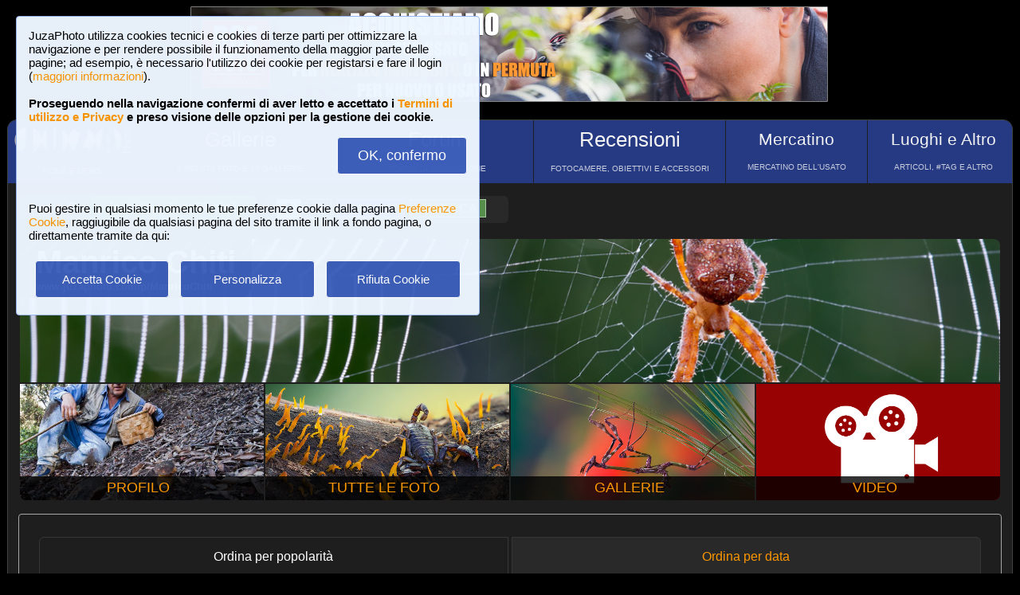

--- FILE ---
content_type: text/html; charset=UTF-8
request_url: https://www.juzaphoto.com/me.php?l=it&p=2075
body_size: 8484
content:
<!DOCTYPE html><html lang="it"><head><meta http-equiv="Content-Type" content="text/html; charset=UTF-8"> 
<meta name='description' content='Qui puoi vedere tutte le foto pubblicate da Manrico Chiti, ordinate in base al numero dei &#39;mi piace&#39; che ogni foto ha ricevuto...' ><title>Manrico Chiti, tutte le foto | JuzaPhoto</title>
<script type="text/javascript" src="https://dynamic.rcefoto.com/jsapi/rcefoto-v1.js" async></script><meta property="og:image" content="https://img2.juzaphoto.com/001/shared_files/uploads/38925.jpg" /><script>
function createAutocomplete(inputId, listId, dataArray) {
    const input = document.getElementById(inputId);
    const list = document.getElementById(listId);

    function syncWidth() {
        list.style.width = input.offsetWidth + "px";
    }

    syncWidth();
    window.addEventListener("resize", syncWidth);

    input.addEventListener("input", function () {
        const value = this.value.toLowerCase().trim();
        list.innerHTML = "";

        if (!value) {
            list.style.display = "none";
            return;
        }

        const matches = dataArray.filter(item =>
            item.toLowerCase().includes(value)
        );

        if (matches.length === 0) {
            list.style.display = "none";
            return;
        }

        matches.forEach(itemText => {
            const item = document.createElement("div");
            item.textContent = itemText;

            item.style.padding = "8px";
            item.style.cursor = "pointer";
            item.style.color = "#000"; 

            item.addEventListener("mouseover", () => {
                item.style.background = "#f0f0f0";
            });

            item.addEventListener("mouseout", () => {
                item.style.background = "#fff";
            });

            item.addEventListener("click", () => {
                input.value = itemText;
                list.innerHTML = "";
                list.style.display = "none";
            });

            list.appendChild(item);
        });

        list.style.display = "block";
    });

    document.addEventListener("click", function (e) {
        if (!e.target.closest("#" + inputId)) {
            list.innerHTML = "";
            list.style.display = "none";
        }
    });
}
</script>

<script>
	function change_image_new1() {
	foto01.style.display='block';
	foto02.style.display='none';
	foto03.style.display='none';
		
	icona01.style.opacity='0.4';
	icona02.style.opacity='1.0';
	icona03.style.opacity='1.0';
}

function change_image_new2() {
	foto01.style.display='none';
	foto02.style.display='block';
	foto03.style.display='none';
				
	icona02.style.opacity='0.4';
	icona01.style.opacity='1.0';
	icona03.style.opacity='1.0';
}

function change_image_new3() {
	foto01.style.display='none';
	foto02.style.display='none';
	foto03.style.display='block';
				
	icona03.style.opacity='0.4';
	icona01.style.opacity='1.0';
	icona02.style.opacity='1.0';
}
</script>


<script>
function ajax_brandlist(listboxname,boxname,brandname,lenscam,xlingua,numero_select) {
	if (window.XMLHttpRequest)  { // code for IE7+, Firefox, Chrome, Opera, Safari
		xmlhttp=new XMLHttpRequest();
	}
	else  { // code for IE6, IE5
		xmlhttp=new ActiveXObject("Microsoft.XMLHTTP");
	}
	xmlhttp.onreadystatechange=function()  {
		if (xmlhttp.readyState==4 && xmlhttp.status==200)   {
			eval("document.getElementById('"+listboxname+"').innerHTML=xmlhttp.responseText;");
		}
	}
	xmlhttp.open("GET","pages/brandlist.php?listboxname="+listboxname+"&boxname="+boxname+"&brand="+brandname+"&lenscam="+lenscam+"&l="+xlingua+"&numero_select="+numero_select);
	xmlhttp.send();
}

function ajax_brandlist_prezzi(listboxname,boxname,brandname,lenscam,xlingua) {
	if (window.XMLHttpRequest)  { // code for IE7+, Firefox, Chrome, Opera, Safari
		xmlhttp=new XMLHttpRequest();
	}
	else  { // code for IE6, IE5
		xmlhttp=new ActiveXObject("Microsoft.XMLHTTP");
	}
	xmlhttp.onreadystatechange=function()  {
		if (xmlhttp.readyState==4 && xmlhttp.status==200)   {
			eval("document.getElementById('"+listboxname+"').innerHTML=xmlhttp.responseText;");
		}
	}
	xmlhttp.open("GET","pages/brandlist_prezzi.php?listboxname="+listboxname+"&boxname="+boxname+"&brand="+brandname+"&lenscam="+lenscam+"&l="+xlingua);
	xmlhttp.send();
}
</script>

<script language="javascript" type="text/javascript">

function toggle_arrows_opacity() {
	var e = document.getElementById('photo_arrow_l');
	if(e.style.opacity == '0')	e.style.opacity = '1.0';
	else	e.style.opacity = '0';
	
	var g = document.getElementById('photo_arrow_r');
	if(g.style.opacity == '0')	g.style.opacity = '1.0';
	else	g.style.opacity = '0';
	
	var h = document.getElementById('photo_arrow_down');
	if(h.style.opacity == '0')	h.style.opacity = '1.0';
	else	h.style.opacity = '0';
	
	var up = document.getElementById('photo_arrow_up');
	if(up.style.opacity == '0')	up.style.opacity = '1.0';
	else	up.style.opacity = '0';
}

	function add_bbcode2(codice_bb1, codice_bb2, nmodulo, narea) {
		if (document.selection) {
			eval("document." + nmodulo + "." + narea + ".focus()")
			selectedText = document.selection.createRange();
			selectedText.text = codice_bb1 + selectedText.text + codice_bb2;		
		}
		else { 
			var selectedText;
			var newText;
			var scrollTop = eval("document." + nmodulo + "." + narea + ".scrollTop");
			var scrollLeft = eval("document." + nmodulo + "." + narea + ".scrollLeft");
			var startPos = eval("document." + nmodulo + "." + narea + ".selectionStart");
			var endPos = eval("document." + nmodulo + "." + narea + ".selectionEnd");
			selectedText = eval("document." + nmodulo + "." + narea + ".value.substring(startPos, endPos)");
			newText = codice_bb1 += selectedText += codice_bb2;
			var beforeText = eval("document." + nmodulo + "." + narea + ".value.substring(0, startPos)");
			var afterText = eval("document." + nmodulo + "." + narea + ".value.substring(endPos)");
			eval("document." + nmodulo + "." + narea + ".value = beforeText += newText +=afterText");
			eval("document." + nmodulo + "." + narea + ".scrollTop= scrollTop");
			eval("document." + nmodulo + "." + narea + ".scrollLeft= scrollLeft");
		}
}

function showUser2(user,topic,nosi,lingualike) {
	if (window.XMLHttpRequest)  { // code for IE7+, Firefox, Chrome, Opera, Safari
		xmlhttp=new XMLHttpRequest();
	}
	else  { // code for IE6, IE5
		xmlhttp=new ActiveXObject("Microsoft.XMLHTTP");
	}
	xmlhttp.onreadystatechange=function()  {
		if (xmlhttp.readyState==4 && xmlhttp.status==200)   {
			eval("document.getElementById(" + topic + ").innerHTML=xmlhttp.responseText;");
		}
	}
	xmlhttp.open("GET","pages/like2.php?user="+user+"&t="+topic+"&nosi="+nosi+"&l="+lingualike);
	xmlhttp.send();
}

function juzaajax(topic2,nosi2,linguasegn) {
	if (window.XMLHttpRequest)  { // code for IE7+, Firefox, Chrome, Opera, Safari
		xmlhttp=new XMLHttpRequest();
	}
	else  { // code for IE6, IE5
		xmlhttp=new ActiveXObject("Microsoft.XMLHTTP");
	}
	xmlhttp.onreadystatechange=function()  {
		if (xmlhttp.readyState==4 && xmlhttp.status==200)   {
			eval("document.getElementById('segn" + topic2 + "').innerHTML=xmlhttp.responseText;");
		}
	}
	xmlhttp.open("GET","zembd_segnalibri.php?t="+topic2+"&nosi="+nosi2+"&l="+linguasegn);
	xmlhttp.send();
}

function ajax_segnalibrinomail(topic2,nosi2,linguasegn) {
	if (window.XMLHttpRequest)  { // code for IE7+, Firefox, Chrome, Opera, Safari
		xmlhttp=new XMLHttpRequest();
	}
	else  { // code for IE6, IE5
		xmlhttp=new ActiveXObject("Microsoft.XMLHTTP");
	}
	xmlhttp.onreadystatechange=function()  {
		if (xmlhttp.readyState==4 && xmlhttp.status==200)   {
			eval("document.getElementById('segn_nomail" + topic2 + "').innerHTML=xmlhttp.responseText;");
		}
	}
	xmlhttp.open("GET","zembd_segnalibri_nomail.php?t="+topic2+"&nosi="+nosi2+"&l="+linguasegn);
	xmlhttp.send();
}

function ajax_bannerclicks(bannerid) {
	if (window.XMLHttpRequest)  { // code for IE7+, Firefox, Chrome, Opera, Safari
		xmlhttp=new XMLHttpRequest();
	}
	else  { // code for IE6, IE5
		xmlhttp=new ActiveXObject("Microsoft.XMLHTTP");
	}
	xmlhttp.open("GET","zembd_counter.php?idbanner="+bannerid);
	xmlhttp.send();
}
</script><link href="/juza37.css" rel=stylesheet type="text/css"> 
<script type="text/javascript">
function Set_Cookie( name, value, expires, path, domain, secure )
{
// set time, it's in milliseconds
var today = new Date();
today.setTime( today.getTime() );

if ( expires )
{
expires = expires * 1000 * 60 * 60 * 24;
}
var expires_date = new Date( today.getTime() + (expires) );

document.cookie = name + "=" +escape( value ) +
( ( expires ) ? ";expires=" + expires_date.toGMTString() : "" ) +
( ( path ) ? ";path=" + path : "" ) +
( ( domain ) ? ";domain=" + domain : "" ) +
( ( secure ) ? ";secure" : "" );
}
</script>	<script type="text/javascript">
	function toggle_visibility(id) {
		var e = document.getElementById(id);
		if(e.style.display == 'none')	e.style.display = 'block';
		else	e.style.display = 'none';
	}
	</script>
	
	<script type="text/javascript">
	function toggle_visibility_inline(id) {
		var e = document.getElementById(id);
		if(e.style.display == 'none')	e.style.display = 'inline-block';
		else	e.style.display = 'none';
	}
	
	function toggle_visibility_inline2(id) {
		var e = document.getElementById(id);
		e.style.display = 'inline-block';
	}
	</script>
	
	<script type="text/javascript">
	function toggle_visibility2(id) {
		var e = document.getElementById(id);
		e.style.display = 'block';
	}
	function toggle_visibility3(id) {
		var e = document.getElementById(id);
		e.style.display = 'none';
	}
	</script>
	</head><body>	<div id="fb-root"></div>
	<script>(function(d, s, id) {
	  var js, fjs = d.getElementsByTagName(s)[0];
	  if (d.getElementById(id)) return;
	  js = d.createElement(s); js.id = id;
	  js.src = "//connect.facebook.net/en_US/sdk.js#xfbml=1&version=v2.5";
	  fjs.parentNode.insertBefore(js, fjs);
	}(document, 'script', 'facebook-jssdk'));</script>
	



	<script type="text/javascript">
	(function(d){
	  var f = d.getElementsByTagName('SCRIPT')[0], p = d.createElement('SCRIPT');
	  p.type = 'text/javascript';
	  p.async = true;
	  p.src = '//assets.pinterest.com/js/pinit.js';
	  f.parentNode.insertBefore(p, f);
	}(document));
	</script> <!--googleoff: index--><div style="margin-left: auto; margin-right: auto; width: 802px; margin-top:4px"><a onclick="ajax_bannerclicks('728');" href="https://www.rcefoto.com/vendi-o-scambia-il-tuo-usato-fotografico/" rel="nofollow" target="_blank"><img style="width:800px; height:120px"  src="https://img2.juzaphoto.com/001/shared_files/rce_banner/zbnr_1768509884.jpg" alt="RCE Foto"></a></div><br> <!--googleon: index--><div class="s_main_div_flex" style="min-width: 1100px;"><nav><table style="opacity:0.95; font-size:17px; width:101%; text-align:center; border-spacing:1px; margin:0px; position: absolute; top:-2px; left:-3px;"><tr><td class="s_mainmenu2018" style="border-top-left-radius:3px; position:relative; width:13%; overflow:hidden; padding:0px; padding-top:8px; color:#FFFFFF; line-height: normal; font-size:12px"><a style="z-index:999; width:120%; height:120%; position: absolute; top:-4px; left:-4px" href="/home.php?l=it"></a><img src="/shared_files/layout/logojuza_2.png" style="width:94%; margin-left:-7px"  alt="JuzaPhoto"><div style="opacity:1; font-size:10px; line-height: 140%; padding:8px; margin-top:3px">HOME E NEWS</div></td><td class="s_mainmenu2018" style="position:relative; width:20%; overflow:hidden; padding:0px; padding-top:8px; color:#FFFFFF; line-height: normal; font-size:12px"><a style="z-index:999; width:120%; height:120%; position: absolute; top:-4px; left:-4px" href="/gallerie.php?l=it"></a><span style="font-size:26px">Gallerie</span><br><div style="opacity:0.8; font-size:10px; line-height: 140%; padding:8px; margin-top:6px">2,954,370 FOTO E 16 GALLERIE</div></td><td class="s_mainmenu2018" style="position:relative; width:19%; overflow:hidden; padding:0px; padding-top:8px; color:#FFFFFF; line-height: normal; font-size:12px"><a style="z-index:999; width:120%; height:120%; position: absolute; top:-4px; left:-4px" href="/forum.php?l=it"></a><span style="font-size:26px">Forum</span><br><div style="opacity:0.8; font-size:10px; line-height: 140%; padding:8px; margin-top:6px">FORUM DI DISCUSSIONE</div></td><td class="s_mainmenu2018" style="position:relative; width:19%; overflow:hidden; padding:0px; padding-top:8px; color:#FFFFFF; line-height: normal; font-size:12px"><a style="z-index:999; width:120%; height:120%; position: absolute; top:-4px; left:-4px" href="/recensione.php?l=it"></a><span style="font-size:26px">Recensioni</span><br><div style="opacity:0.8; font-size:10px; line-height: 140%; padding:8px; margin-top:6px">FOTOCAMERE, OBIETTIVI E ACCESSORI</div></td><td class="s_mainmenu2018" style="position:relative; width:14%; overflow:hidden; padding:0px; padding-top:8px; color:#FFFFFF; line-height: normal; font-size:12px"><a style="z-index:999; width:120%; height:120%; position: absolute; top:-4px; left:-4px" href="/mercatino.php?l=it"></a><span style="font-size:21px">Mercatino</span><br><div style="opacity:0.8; font-size:10px; line-height: 140%; padding:8px; margin-top:8px">MERCATINO DELL&#39;USATO</div></td><td class="s_mainmenu2018" style="border-top-right-radius:3px; position:relative; width:15%; overflow:hidden; padding:0px; padding-top:8px; color:#FFFFFF; line-height: normal; font-size:12px"><a style="z-index:999; width:120%; height:120%; position: absolute; top:-4px; left:-4px" href="/plaza.php?l=it"></a><span style="font-size:21px">Luoghi e Altro</span><br><div style="opacity:0.8; font-size:10px; line-height: 140%; padding:8px; margin-top:8px">ARTICOLI, #TAG E ALTRO</div></td></tr></table></nav><br><br><br><br><br><table style="width:100%; font-size:16px"><tr><td><table style="float:left; margin-left:10px; border-spacing:1px;"><tr><td style="padding:6px; min-height:22px; padding-left:15px; padding-right:15px; border-top-left-radius:6px; border-bottom-left-radius:6px;" class="s_tablerow"><a href="#" onclick="toggle_visibility('loginbox'); return false">Login <img style="width:14px; margin-bottom:2px" src="/shared_files/layout/logout2b.gif" alt="Logout"></a></td><td style="padding:6px; min-height:22px; padding-left:25px; padding-right:25px; border-top-right-radius:6px; border-bottom-right-radius:6px; background-color:green"><a href="/join.php?l=it"><b><span style="color:white">Iscriviti a JuzaPhoto!</span></b></a></td></tr></table><div id="barra_juza" style=" position:relative; height:34px; background-color:#292929; border-radius:6px; float:left; margin-left:12px; padding-right:10px; margin-top:2px;"><div style="float:left; margin:5px; opacity:0.9">&nbsp; <a href="javascript:location.reload(true)" onclick="Set_Cookie( 'juzaphoto', 'white', '180', '/', '', '' )"><span style="margin-right:3px; height: 24px; background-color:#FFFFFF; border-style:solid; border-width:1px; border-color: #CBCBCB; font-size:18px; color: #000000; padding-top:0px; padding-bottom:2px; padding-left:8px; padding-right:8px"><b>A</b></span></a> <a href="javascript:location.reload(true)" onclick="Set_Cookie( 'juzaphoto', 'black', '180', '/', '', '' )"><span style="margin-right:3px; height: 24px; background-color:#000000; border-style:solid; border-width:1px; border-color: #CBCBCB; font-size:18px; color: #FFFFFF; padding-top:0px; padding-bottom:2px; padding-left:8px; padding-right:8px"><b>A</b></span></a> <a href="article.php?l=it&amp;article=faq"><span style="margin-right:3px; height: 24px; background-color:#3754AA; border-style:solid; border-width:1px; border-color: #8BA2E6; font-size:16px; color: #FFFFFF; padding:2px; padding-left:10px; padding-right:10px"><b>?</b> AIUTO</span></a> <a href="search.php?l=it"><span style="margin-right:3px; width: 116px; height: 24px; background-color:#5B9B4F; border-style:solid; border-width:1px; border-color: #B8DEB1; font-size:16px; color: #FFFFFF; padding:2px; padding-left:10px; padding-right:10px">RICERCA</span></a></div><div id="facebook" style="float:left; margin:5px; margin-top:7px; max-width:97px; overflow: hidden"><div class="fb-share-button" data-layout="button_count"></div></div>
</div></td></tr></table><div class="s_bluebox" style="z-index:99999; position:fixed; top:20px; left:20px; width:550px; border-radius:4px; opacity: 0.98; font-size:15px; padding:15px; ">JuzaPhoto utilizza cookies tecnici e cookies di terze parti per ottimizzare la navigazione e per rendere possibile il funzionamento della maggior parte delle pagine; ad esempio, &egrave; necessario l'utilizzo dei cookie per registarsi e fare il login (<a href="article.php?l=it&article=terms_service_privacy#cookie">maggiori informazioni</a>). <br><br><b>Proseguendo nella navigazione confermi di aver letto e accettato i <a href="article.php?l=it&article=terms_service_privacy">Termini di utilizzo e Privacy</a> e preso visione delle opzioni per la gestione dei cookie.</b><br><br><div style="text-align:right"><a href="javascript:location.reload(true)" onclick="Set_Cookie( 'juzaphoto_accept_cookie_privacy', 'ok', '360', '/', '', '' )"><span class="s_btn_blue" style="padding:12px; padding-left:25px; padding-right:25px; font-size:18px; font-weight: normal; border-radius:4px; ">OK, confermo</span></a></div><br><br>Puoi gestire in qualsiasi momento le tue preferenze cookie dalla pagina <a href="myprofile.php?l=it&pg=cookie">Preferenze Cookie</a>, raggiugibile da qualsiasi pagina del sito tramite il link a fondo pagina, o direttamente tramite da qui:<br><br><table style="width:100%; text-align:center"><tr><td style="width:33%; padding:4px;"><a href="javascript:location.reload(true)" onclick="Set_Cookie( 'juzaphoto_accept_cookie_privacy', 'ok', '360', '/', '', '' )"><span class="s_btn_blue" style="width:80%; padding:14px; font-size:15px; font-weight: normal; border-radius:4px; ">Accetta Cookie</span></a></td><td style="width:33%; padding:4px;"><a href="myprofile.php?l=it&pg=cookie" onclick="Set_Cookie( 'juzaphoto_accept_cookie_privacy', 'ok', '360', '/', '', '' )"><span class="s_btn_blue" style="width:80%; padding:14px; font-size:15px; font-weight: normal; border-radius:4px; ">Personalizza</span></a></td><td style="width:33%; padding:4px;"><a href="javascript:location.reload(true)" onclick="Set_Cookie( 'juzaphoto_accept_cookie_privacy', 'ok', '360', '/', '', '' ); Set_Cookie( 'juzaphoto_refuse_all_cookies', 'ok', '360', '/', '', '' )" ><span class="s_btn_blue" style="width:80%; padding:14px; font-size:15px; font-weight: normal; border-radius:4px; ">Rifiuta Cookie</span></a></td></tr></table></div><div style="width:98%; margin-left: auto; margin-right: auto; font-size:13px;"><div id="loginbox" class="s_newsbox" style="width:580px; min-height:120px; display:none;"><form name="modulologin" action="join.php?l=it&amp;o=logged" method="post"> Nome Utente <b>o</b> e-mail : <input type="text" name="form_username" size="60" maxlength="100" ><br><br>Password : <input type="password" name="form_psw" size="71" maxlength="100" ><br><br><input type="submit" value="Login" ></form><br>Hai dimenticato password o nome utente? <a href="join.php?l=it&amp;o=nuovapsw">Clicca qui per recuperare i dati!</a></div><br><table style="width:100%;"><tr><td style="padding:0px;" ><div onMouseOver="toggle_visibility2('btn_cover');" onMouseOut="toggle_visibility3('btn_cover');"><div style="height: 180px; width: 100%; border-top-left-radius:8px; border-top-right-radius:8px; background-image:url('https://img2.juzaphoto.com/001/shared_files/uploads/38925.jpg'); background-position:center center; background-size:100%; position:relative;"><div style="background-color:#292929; background-color:rgba(0,0,0,0.8); padding:7px; padding-left:20px; padding-right:20px; border-top-left-radius:7px; border-bottom-right-radius:15px; position:absolute; top:0; "><b><span style="font-size:40px;">Manrico Chiti</span><br>www.juzaphoto.com/p/ManricoChiti</b><br></div><div id="btn_cover" style="position:absolute; top:15px; right:15px; display:none"><a href="mp.php?l=it&amp;o=scrivi&amp;d=2075"><span class="s_btn_blue">Invia Messaggio Privato</span></a> &nbsp; <a href="me.php?p=&amp;l=it&amp;add=2075"><span class="s_btn_green">Aggiungi Amico</span></a></div><img style="width:100%; height:80%" src="../shared_files/layout/spacer.gif" alt=""></div></div></td></tr></table><table style="margin-top:-2px; width:100%; height:150px; font-size:18px"><tr><td style="overflow:hidden; width:25%; position:relative; text-align:center; border-bottom-left-radius:8px; background-image:url('https://img2.juzaphoto.com/001/shared_files/uploads_personalphoto/fotop_2075_1234.jpg'); background-position:center center; background-size:cover;"><div style="background-color:#292929; background-color:rgba(0,0,0,0.8); padding:4px; position:absolute; bottom:0; right:0; margin-left:auto; height:22px; width:100%;"><a href="me.php?p=2075&amp;pg=profile&amp;l=it">PROFILO</a></div><a href="me.php?p=2075&amp;pg=profile&amp;l=it" style="width:110%; height:400px; position:absolute; top:-15px; left:-15px"></a></td><td style="overflow:hidden; width:25%; position:relative; text-align:center;  background-image:url('https://img2.juzaphoto.com/002/shared_files/uploads/2074206_m.jpg'); background-position:center center; background-size:cover;"><div style="background-color:#292929; background-color:rgba(0,0,0,0.8); padding:4px; position:absolute; bottom:0; right:0; margin-left:auto; height:22px; width:100%;"><a href="me.php?p=2075&amp;pg=allphotos&amp;srt=data&amp;l=it">TUTTE LE FOTO</a></div><a href="me.php?p=2075&amp;pg=allphotos&amp;srt=data&amp;l=it" style="width:110%; height:400px; position:absolute; top:-15px; left:-15px"></a></td><td style="overflow:hidden; width:25%; position:relative; text-align:center; background-image:url('https://img2.juzaphoto.com/002/shared_files/uploads/1902257_m.jpg'); background-position:center center; background-size:cover;"><div style="background-color:#292929; background-color:rgba(0,0,0,0.8); padding:4px; position:absolute; bottom:0; right:0; margin-left:auto; height:22px; width:100%;"><a href="me.php?p=2075&amp;pg=galleries&amp;l=it">GALLERIE</a></div><a href="me.php?p=2075&amp;pg=galleries&amp;l=it"  style="width:110%; height:400px; position:absolute; top:-15px; left:-15px"></a></td><td style="overflow:hidden; width:25%; position:relative; text-align:center; border-bottom-right-radius:8px; background-image:url('shared_files/layout/standard_video_tab_icon.jpg'); background-position:center center; background-size:cover;"><div style="background-color:#292929; background-color:rgba(0,0,0,0.8); padding:4px; position:absolute; bottom:0; right:0; margin-left:auto; height:22px; width:100%;"><a href="me.php?p=2075&amp;pg=video&amp;l=it">VIDEO</a></div><a href="me.php?p=2075&amp;pg=video&amp;l=it"  style="width:110%; height:400px; position:absolute; top:-15px; left:-15px"></a></td></tr></table><div style="width:100%;"><br><div class="s_contentdiv" style="padding:10px"><br><table style="width:98%; margin:auto"><tr><td style="width:50%; padding:1px"><span class="s_2ndmenu_desk" style="background-color:transparent; border-top-left-radius:6px; border-bottom-left-radius:6px;">Ordina per popolarit&agrave;</span></td><td style="width:50%; padding:1px"><a class="s_2ndmenu_desk" style="border-top-right-radius:6px; border-bottom-right-radius:6px;" href="me.php?p=2075&amp;pg=allphotos&amp;l=it&amp;srt=data" >Ordina per data</a></td></tr></table><br><br><table style="width:100%; padding:0px"><tr><td style="width:100%; padding:0px"><div class="s_photobox"><a href="galleria.php?l=it&amp;t=2074206"><img src="https://img2.juzaphoto.com/002/shared_files/uploads/2074206_m.jpg" style="max-width:105%; max-height:105%;" alt="Foto"></a><div class="s_photobox_dida"><div style="font-size:15px;padding-bottom:5px">Scorpioncino maremmano</div> <span style="font-size: 12px" class="style_firma">di <a href="me.php?l=it&amp;p=2075">Manrico Chiti</a><br><b>42</b> commenti, 6618 visite &nbsp;<img alt="[editors pick]" style="height:15px; border-style:solid; border-width:1px; border-color: #7CABDA; border-radius: 5px;" src="shared_files/layout/ep_badge.jpg"><br></span></div></div><div class="s_photobox"><a href="galleria.php?l=it&amp;t=1902257"><img src="https://img2.juzaphoto.com/002/shared_files/uploads/1902257_m.jpg" style="max-width:105%; max-height:105%;" alt="Foto"></a><div class="s_photobox_dida"><div style="font-size:15px;padding-bottom:5px">Neanide di Empusa pennata</div> <span style="font-size: 12px" class="style_firma">di <a href="me.php?l=it&amp;p=2075">Manrico Chiti</a><br><b>50</b> commenti, 4973 visite<br></span></div></div><div class="s_photobox"><a href="galleria.php?l=it&amp;t=5208466"><img src="https://img8.juzaphoto.com/001/shared_files/uploads/5208466_m.jpg" style="max-width:105%; max-height:105%;" alt="Foto"></a><div class="s_photobox_dida"><div style="font-size:15px;padding-bottom:5px">La sabbia e la pietra</div> <span style="font-size: 12px" class="style_firma">di <a href="me.php?l=it&amp;p=2075">Manrico Chiti</a><br><b>34</b> commenti, 1981 visite &nbsp;<img alt="[editors pick]" style="height:15px; border-style:solid; border-width:1px; border-color: #7CABDA; border-radius: 5px;" src="shared_files/layout/ep_badge.jpg"> &nbsp;<img alt="[retina]" style="height:15px; border-style:solid; border-width:1px; border-color: #BDBDBD; border-radius: 5px;" src="shared_files/layout/retina_badge.jpg"><br></span></div></div><div class="s_photobox"><a href="galleria.php?l=it&amp;t=25235"><img src="https://img2.juzaphoto.com/001/shared_files/uploads/25235_m.jpg" style="max-width:105%; max-height:105%;" alt="Foto"></a><div class="s_photobox_dida"><div style="font-size:15px;padding-bottom:5px">Senza Titolo</div> <span style="font-size: 12px" class="style_firma">di <a href="me.php?l=it&amp;p=2075">Manrico Chiti</a><br><b>46</b> commenti, 11419 visite &nbsp;<img alt="[editors pick]" style="height:15px; border-style:solid; border-width:1px; border-color: #7CABDA; border-radius: 5px;" src="shared_files/layout/ep_badge.jpg"><br></span></div></div><div class="s_photobox"><a href="galleria.php?l=it&amp;t=3280824"><img src="https://img5.juzaphoto.com/001/shared_files/uploads/3280824_m.jpg" style="max-width:105%; max-height:105%;" alt="Foto"></a><div class="s_photobox_dida"><div style="font-size:15px;padding-bottom:5px">Colias crocea</div> <span style="font-size: 12px" class="style_firma">di <a href="me.php?l=it&amp;p=2075">Manrico Chiti</a><br><b>35</b> commenti, 2998 visite &nbsp;<img alt="[editors pick]" style="height:15px; border-style:solid; border-width:1px; border-color: #7CABDA; border-radius: 5px;" src="shared_files/layout/ep_badge.jpg"> &nbsp;<img alt="[retina]" style="height:15px; border-style:solid; border-width:1px; border-color: #BDBDBD; border-radius: 5px;" src="shared_files/layout/retina_badge.jpg"><br></span></div></div><div class="s_photobox"><a href="galleria.php?l=it&amp;t=4241045"><img src="https://img7.juzaphoto.com/001/shared_files/uploads/4241045_m.jpg" style="max-width:105%; max-height:105%;" alt="Foto"></a><div class="s_photobox_dida"><div style="font-size:15px;padding-bottom:5px">Zerynthia cassandra</div> <span style="font-size: 12px" class="style_firma">di <a href="me.php?l=it&amp;p=2075">Manrico Chiti</a><br><b>20</b> commenti, 2279 visite &nbsp;<img alt="[editors pick]" style="height:15px; border-style:solid; border-width:1px; border-color: #7CABDA; border-radius: 5px;" src="shared_files/layout/ep_badge.jpg"> &nbsp;<img alt="[retina]" style="height:15px; border-style:solid; border-width:1px; border-color: #BDBDBD; border-radius: 5px;" src="shared_files/layout/retina_badge.jpg"><br></span></div></div><div class="s_photobox" style="border-color: transparent; background-color: transparent;"><br><br><div style="width:300px; height:250px; margin-left:auto; margin-right:auto" ><a onclick="ajax_bannerclicks('300');" href="https://www.rcefoto.com/vendi-o-scambia-il-tuo-usato-fotografico/" rel="nofollow" target="_blank"><img style="width:300px; height:250px; border-radius: 0px;"   src="https://img2.juzaphoto.com/001/shared_files/rce_banner/zbnr_1768509895.jpg" alt=""></a></div><br><span class="style_firma" style="font-size:11px">Metti la tua pubblicit&agrave; su JuzaPhoto (<a href="article.php?l=it&amp;article=spazio_pubblicitario">info</a>)</span></div><div class="s_photobox"><a href="galleria.php?l=it&amp;t=3676580"><img src="https://img5.juzaphoto.com/001/shared_files/uploads/3676580_m.jpg" style="max-width:105%; max-height:105%;" alt="Foto"></a><div class="s_photobox_dida"><div style="font-size:15px;padding-bottom:5px">Melanargia in controluce</div> <span style="font-size: 12px" class="style_firma">di <a href="me.php?l=it&amp;p=2075">Manrico Chiti</a><br><b>29</b> commenti, 2579 visite &nbsp;<img alt="[editors pick]" style="height:15px; border-style:solid; border-width:1px; border-color: #7CABDA; border-radius: 5px;" src="shared_files/layout/ep_badge.jpg"> &nbsp;<img alt="[retina]" style="height:15px; border-style:solid; border-width:1px; border-color: #BDBDBD; border-radius: 5px;" src="shared_files/layout/retina_badge.jpg"><br></span></div></div><div class="s_photobox"><a href="galleria.php?l=it&amp;t=1372989"><img src="https://img2.juzaphoto.com/001/shared_files/uploads/1372989_m.jpg" style="max-width:105%; max-height:105%;" alt="Foto"></a><div class="s_photobox_dida"><div style="font-size:15px;padding-bottom:5px">Fuoco su Prata</div> <span style="font-size: 12px" class="style_firma">di <a href="me.php?l=it&amp;p=2075">Manrico Chiti</a><br><b>29</b> commenti, 7877 visite<br></span></div></div><div class="s_photobox"><a href="galleria.php?l=it&amp;t=3982797"><img src="https://img6.juzaphoto.com/001/shared_files/uploads/3982797_m.jpg" style="max-width:105%; max-height:105%;" alt="Foto"></a><div class="s_photobox_dida"><div style="font-size:15px;padding-bottom:5px">Brentis daphne</div> <span style="font-size: 12px" class="style_firma">di <a href="me.php?l=it&amp;p=2075">Manrico Chiti</a><br><b>42</b> commenti, 3545 visite &nbsp;<img alt="[editors pick]" style="height:15px; border-style:solid; border-width:1px; border-color: #7CABDA; border-radius: 5px;" src="shared_files/layout/ep_badge.jpg"> &nbsp;<img alt="[retina]" style="height:15px; border-style:solid; border-width:1px; border-color: #BDBDBD; border-radius: 5px;" src="shared_files/layout/retina_badge.jpg"><br></span></div></div><div class="s_photobox"><a href="galleria.php?l=it&amp;t=3267207"><img src="https://img5.juzaphoto.com/001/shared_files/uploads/3267207_m.jpg" style="max-width:105%; max-height:105%;" alt="Foto"></a><div class="s_photobox_dida"><div style="font-size:15px;padding-bottom:5px">Palpares libelluloides</div> <span style="font-size: 12px" class="style_firma">di <a href="me.php?l=it&amp;p=2075">Manrico Chiti</a><br><b>34</b> commenti, 3104 visite &nbsp;<img alt="[editors pick]" style="height:15px; border-style:solid; border-width:1px; border-color: #7CABDA; border-radius: 5px;" src="shared_files/layout/ep_badge.jpg"> &nbsp;<img alt="[retina]" style="height:15px; border-style:solid; border-width:1px; border-color: #BDBDBD; border-radius: 5px;" src="shared_files/layout/retina_badge.jpg"><br></span></div></div><div class="s_photobox"><a href="galleria.php?l=it&amp;t=4038068"><img src="https://img6.juzaphoto.com/001/shared_files/uploads/4038068_m.jpg" style="max-width:105%; max-height:105%;" alt="Foto"></a><div class="s_photobox_dida"><div style="font-size:15px;padding-bottom:5px">Controluce</div> <span style="font-size: 12px" class="style_firma">di <a href="me.php?l=it&amp;p=2075">Manrico Chiti</a><br><b>22</b> commenti, 2473 visite &nbsp;<img alt="[editors pick]" style="height:15px; border-style:solid; border-width:1px; border-color: #7CABDA; border-radius: 5px;" src="shared_files/layout/ep_badge.jpg"> &nbsp;<img alt="[retina]" style="height:15px; border-style:solid; border-width:1px; border-color: #BDBDBD; border-radius: 5px;" src="shared_files/layout/retina_badge.jpg"><br></span></div></div><div class="s_photobox"><a href="galleria.php?l=it&amp;t=2132219"><img src="https://img2.juzaphoto.com/002/shared_files/uploads/2132219_m.jpg" style="max-width:105%; max-height:105%;" alt="Foto"></a><div class="s_photobox_dida"><div style="font-size:15px;padding-bottom:5px">Mycene e trioplan</div> <span style="font-size: 12px" class="style_firma">di <a href="me.php?l=it&amp;p=2075">Manrico Chiti</a><br><b>30</b> commenti, 3368 visite<br></span></div></div><div class="s_photobox"><a href="galleria.php?l=it&amp;t=18300"><img src="https://img2.juzaphoto.com/001/shared_files/uploads/18300_m.jpg" style="max-width:105%; max-height:105%;" alt="Foto"></a><div class="s_photobox_dida"><div style="font-size:15px;padding-bottom:5px">Senza Titolo</div> <span style="font-size: 12px" class="style_firma">di <a href="me.php?l=it&amp;p=2075">Manrico Chiti</a><br><b>21</b> commenti, 3883 visite<br></span></div></div><div class="s_photobox"><a href="galleria.php?l=it&amp;t=18299"><img src="https://img2.juzaphoto.com/001/shared_files/uploads/18299_m.jpg" style="max-width:105%; max-height:105%;" alt="Foto"></a><div class="s_photobox_dida"><div style="font-size:15px;padding-bottom:5px">Senza Titolo</div> <span style="font-size: 12px" class="style_firma">di <a href="me.php?l=it&amp;p=2075">Manrico Chiti</a><br><b>24</b> commenti, 7395 visite<br></span></div></div><div class="s_photobox"><a href="galleria.php?l=it&amp;t=2351092"><img src="https://img2.juzaphoto.com/002/shared_files/uploads/2351092_m.jpg" style="max-width:105%; max-height:105%;" alt="Foto"></a><div class="s_photobox_dida"><div style="font-size:15px;padding-bottom:5px">Lo sai che i papaveri.....</div> <span style="font-size: 12px" class="style_firma">di <a href="me.php?l=it&amp;p=2075">Manrico Chiti</a><br><b>31</b> commenti, 2342 visite<br></span></div></div><div class="s_photobox"><a href="galleria.php?l=it&amp;t=2204064"><img src="https://img2.juzaphoto.com/002/shared_files/uploads/2204064_m.jpg" style="max-width:105%; max-height:105%;" alt="Foto"></a><div class="s_photobox_dida"><div style="font-size:15px;padding-bottom:5px">Volo sul ghiaccio</div> <span style="font-size: 12px" class="style_firma">di <a href="me.php?l=it&amp;p=2075">Manrico Chiti</a><br><b>39</b> commenti, 2788 visite<br></span></div></div><div class="s_photobox"><a href="galleria.php?l=it&amp;t=18291"><img src="https://img2.juzaphoto.com/001/shared_files/uploads/18291_m.jpg" style="max-width:105%; max-height:105%;" alt="Foto"></a><div class="s_photobox_dida"><div style="font-size:15px;padding-bottom:5px">Senza Titolo</div> <span style="font-size: 12px" class="style_firma">di <a href="me.php?l=it&amp;p=2075">Manrico Chiti</a><br><b>24</b> commenti, 4536 visite<br></span></div></div><div class="s_photobox"><a href="galleria.php?l=it&amp;t=747106"><img src="https://img2.juzaphoto.com/001/shared_files/uploads/747106_m.jpg" style="max-width:105%; max-height:105%;" alt="Foto"></a><div class="s_photobox_dida"><div style="font-size:15px;padding-bottom:5px">Paesaggio marziano</div> <span style="font-size: 12px" class="style_firma">di <a href="me.php?l=it&amp;p=2075">Manrico Chiti</a><br><b>26</b> commenti, 4903 visite<br></span></div></div><div class="s_photobox"><a href="galleria.php?l=it&amp;t=3308534"><img src="https://img5.juzaphoto.com/001/shared_files/uploads/3308534_m.jpg" style="max-width:105%; max-height:105%;" alt="Foto"></a><div class="s_photobox_dida"><div style="font-size:15px;padding-bottom:5px">Papilio machaon</div> <span style="font-size: 12px" class="style_firma">di <a href="me.php?l=it&amp;p=2075">Manrico Chiti</a><br><b>31</b> commenti, 1948 visite &nbsp;<img alt="[retina]" style="height:15px; border-style:solid; border-width:1px; border-color: #BDBDBD; border-radius: 5px;" src="shared_files/layout/retina_badge.jpg"><br></span></div></div><div class="s_photobox"><a href="galleria.php?l=it&amp;t=3859538"><img src="https://img6.juzaphoto.com/001/shared_files/uploads/3859538_m.jpg" style="max-width:105%; max-height:105%;" alt="Foto"></a><div class="s_photobox_dida"><div style="font-size:15px;padding-bottom:5px">Macaone</div> <span style="font-size: 12px" class="style_firma">di <a href="me.php?l=it&amp;p=2075">Manrico Chiti</a><br><b>27</b> commenti, 1667 visite &nbsp;<img alt="[retina]" style="height:15px; border-style:solid; border-width:1px; border-color: #BDBDBD; border-radius: 5px;" src="shared_files/layout/retina_badge.jpg"><br></span></div></div><div class="s_photobox"><a href="galleria.php?l=it&amp;t=2239385"><img src="https://img2.juzaphoto.com/002/shared_files/uploads/2239385_m.jpg" style="max-width:105%; max-height:105%;" alt="Foto"></a><div class="s_photobox_dida"><div style="font-size:15px;padding-bottom:5px">Empusa pennata</div> <span style="font-size: 12px" class="style_firma">di <a href="me.php?l=it&amp;p=2075">Manrico Chiti</a><br><b>18</b> commenti, 1873 visite<br></span></div></div><div class="s_photobox"><a href="galleria.php?l=it&amp;t=2903230"><img src="https://img2.juzaphoto.com/002/shared_files/uploads/2903230_m.jpg" style="max-width:105%; max-height:105%;" alt="Foto"></a><div class="s_photobox_dida"><div style="font-size:15px;padding-bottom:5px">Sogno di un giorno di fine estate...</div> <span style="font-size: 12px" class="style_firma">di <a href="me.php?l=it&amp;p=2075">Manrico Chiti</a><br><b>29</b> commenti, 2034 visite<br></span></div></div><div class="s_photobox"><a href="galleria.php?l=it&amp;t=172904"><img src="https://img2.juzaphoto.com/001/shared_files/uploads/172904_m.jpg" style="max-width:105%; max-height:105%;" alt="Foto"></a><div class="s_photobox_dida"><div style="font-size:15px;padding-bottom:5px">Luci senesi</div> <span style="font-size: 12px" class="style_firma">di <a href="me.php?l=it&amp;p=2075">Manrico Chiti</a><br><b>17</b> commenti, 4588 visite<br></span></div></div><div class="s_photobox"><a href="galleria.php?l=it&amp;t=3476129"><img src="https://img5.juzaphoto.com/001/shared_files/uploads/3476129_m.jpg" style="max-width:105%; max-height:105%;" alt="Foto"></a><div class="s_photobox_dida"><div style="font-size:15px;padding-bottom:5px">Aspettando l&#39;Estate</div> <span style="font-size: 12px" class="style_firma">di <a href="me.php?l=it&amp;p=2075">Manrico Chiti</a><br><b>23</b> commenti, 1362 visite &nbsp;<img alt="[retina]" style="height:15px; border-style:solid; border-width:1px; border-color: #BDBDBD; border-radius: 5px;" src="shared_files/layout/retina_badge.jpg"><br></span></div></div><div class="s_photobox"><a href="galleria.php?l=it&amp;t=3236433"><img src="https://img5.juzaphoto.com/001/shared_files/uploads/3236433_m.jpg" style="max-width:105%; max-height:105%;" alt="Foto"></a><div class="s_photobox_dida"><div style="font-size:15px;padding-bottom:5px">Maniola jurtina</div> <span style="font-size: 12px" class="style_firma">di <a href="me.php?l=it&amp;p=2075">Manrico Chiti</a><br><b>23</b> commenti, 1419 visite &nbsp;<img alt="[retina]" style="height:15px; border-style:solid; border-width:1px; border-color: #BDBDBD; border-radius: 5px;" src="shared_files/layout/retina_badge.jpg"><br></span></div></div><div class="s_photobox"><a href="galleria.php?l=it&amp;t=3097045"><img src="https://img5.juzaphoto.com/001/shared_files/uploads/3097045_m.jpg" style="max-width:105%; max-height:105%;" alt="Foto"></a><div class="s_photobox_dida"><div style="font-size:15px;padding-bottom:5px">Crocus</div> <span style="font-size: 12px" class="style_firma">di <a href="me.php?l=it&amp;p=2075">Manrico Chiti</a><br><b>17</b> commenti, 1414 visite<br></span></div></div><div class="s_photobox"><a href="galleria.php?l=it&amp;t=5035297"><img src="https://img8.juzaphoto.com/001/shared_files/uploads/5035297_m.jpg" style="max-width:105%; max-height:105%;" alt="Foto"></a><div class="s_photobox_dida"><div style="font-size:15px;padding-bottom:5px">Ultime luci su Reine</div> <span style="font-size: 12px" class="style_firma">di <a href="me.php?l=it&amp;p=2075">Manrico Chiti</a><br><b>17</b> commenti, 787 visite &nbsp;<img alt="[retina]" style="height:15px; border-style:solid; border-width:1px; border-color: #BDBDBD; border-radius: 5px;" src="shared_files/layout/retina_badge.jpg"><br></span></div></div><div class="s_photobox"><a href="galleria.php?l=it&amp;t=5126660"><img src="https://img8.juzaphoto.com/001/shared_files/uploads/5126660_m.jpg" style="max-width:105%; max-height:105%;" alt="Foto"></a><div class="s_photobox_dida"><div style="font-size:15px;padding-bottom:5px">La Martina prepara la cena</div> <span style="font-size: 12px" class="style_firma">di <a href="me.php?l=it&amp;p=2075">Manrico Chiti</a><br><b>20</b> commenti, 797 visite &nbsp;<img alt="[retina]" style="height:15px; border-style:solid; border-width:1px; border-color: #BDBDBD; border-radius: 5px;" src="shared_files/layout/retina_badge.jpg"><br></span></div></div><div class="s_photobox"><a href="galleria.php?l=it&amp;t=1371743"><img src="https://img2.juzaphoto.com/001/shared_files/uploads/1371743_m.jpg" style="max-width:105%; max-height:105%;" alt="Foto"></a><div class="s_photobox_dida"><div style="font-size:15px;padding-bottom:5px">Charaxes jasius</div> <span style="font-size: 12px" class="style_firma">di <a href="me.php?l=it&amp;p=2075">Manrico Chiti</a><br><b>26</b> commenti, 2562 visite<br></span></div></div><div class="s_photobox"><a href="galleria.php?l=it&amp;t=19071"><img src="https://img2.juzaphoto.com/001/shared_files/uploads/19071_m.jpg" style="max-width:105%; max-height:105%;" alt="Foto"></a><div class="s_photobox_dida"><div style="font-size:15px;padding-bottom:5px">Senza Titolo</div> <span style="font-size: 12px" class="style_firma">di <a href="me.php?l=it&amp;p=2075">Manrico Chiti</a><br><b>12</b> commenti, 3474 visite<br></span></div></div><div class="s_photobox"><a href="galleria.php?l=it&amp;t=3212292"><img src="https://img5.juzaphoto.com/001/shared_files/uploads/3212292_m.jpg" style="max-width:105%; max-height:105%;" alt="Foto"></a><div class="s_photobox_dida"><div style="font-size:15px;padding-bottom:5px">Farfalla del corbezzolo</div> <span style="font-size: 12px" class="style_firma">di <a href="me.php?l=it&amp;p=2075">Manrico Chiti</a><br><b>18</b> commenti, 1261 visite &nbsp;<img alt="[retina]" style="height:15px; border-style:solid; border-width:1px; border-color: #BDBDBD; border-radius: 5px;" src="shared_files/layout/retina_badge.jpg"><br></span></div></div><div class="s_photobox" style="border-color: transparent; background-color: transparent;"><br><br><div style="width:300px; height:250px; margin-left:auto; margin-right:auto" ><a onclick="ajax_bannerclicks('300');" href="https://www.rcefoto.com/vendi-o-scambia-il-tuo-usato-fotografico/" rel="nofollow" target="_blank"><img style="width:300px; height:250px; border-radius: 0px;"   src="https://img2.juzaphoto.com/001/shared_files/rce_banner/zbnr_1768509895.jpg" alt=""></a></div><br><span class="style_firma" style="font-size:11px">Metti la tua pubblicit&agrave; su JuzaPhoto (<a href="article.php?l=it&amp;article=spazio_pubblicitario">info</a>)</span></div><div class="s_photobox"><a href="galleria.php?l=it&amp;t=78111"><img src="https://img2.juzaphoto.com/001/shared_files/uploads/78111_m.jpg" style="max-width:105%; max-height:105%;" alt="Foto"></a><div class="s_photobox_dida"><div style="font-size:15px;padding-bottom:5px">Pleurotus ostreatus</div> <span style="font-size: 12px" class="style_firma">di <a href="me.php?l=it&amp;p=2075">Manrico Chiti</a><br><b>22</b> commenti, 2833 visite<br></span></div></div><div class="s_photobox"><a href="galleria.php?l=it&amp;t=2916713"><img src="https://img2.juzaphoto.com/002/shared_files/uploads/2916713_m.jpg" style="max-width:105%; max-height:105%;" alt="Foto"></a><div class="s_photobox_dida"><div style="font-size:15px;padding-bottom:5px">Iphiclides podalirius</div> <span style="font-size: 12px" class="style_firma">di <a href="me.php?l=it&amp;p=2075">Manrico Chiti</a><br><b>21</b> commenti, 1672 visite<br></span></div></div><div class="s_photobox"><a href="galleria.php?l=it&amp;t=3381203"><img src="https://img5.juzaphoto.com/001/shared_files/uploads/3381203_m.jpg" style="max-width:105%; max-height:105%;" alt="Foto"></a><div class="s_photobox_dida"><div style="font-size:15px;padding-bottom:5px">Amanita muscaria</div> <span style="font-size: 12px" class="style_firma">di <a href="me.php?l=it&amp;p=2075">Manrico Chiti</a><br><b>17</b> commenti, 4297 visite &nbsp;<img alt="[retina]" style="height:15px; border-style:solid; border-width:1px; border-color: #BDBDBD; border-radius: 5px;" src="shared_files/layout/retina_badge.jpg"><br></span></div></div><div class="s_photobox"><a href="galleria.php?l=it&amp;t=2848018"><img src="https://img2.juzaphoto.com/002/shared_files/uploads/2848018_m.jpg" style="max-width:105%; max-height:105%;" alt="Foto"></a><div class="s_photobox_dida"><div style="font-size:15px;padding-bottom:5px">Vanessa del cardo</div> <span style="font-size: 12px" class="style_firma">di <a href="me.php?l=it&amp;p=2075">Manrico Chiti</a><br><b>15</b> commenti, 1522 visite<br></span></div></div><div class="s_photobox"><a href="galleria.php?l=it&amp;t=4841346"><img src="https://img7.juzaphoto.com/001/shared_files/uploads/4841346_m.jpg" style="max-width:105%; max-height:105%;" alt="Foto"></a><div class="s_photobox_dida"><div style="font-size:15px;padding-bottom:5px">Trichius gallicus</div> <span style="font-size: 12px" class="style_firma">di <a href="me.php?l=it&amp;p=2075">Manrico Chiti</a><br><b>18</b> commenti, 825 visite &nbsp;<img alt="[retina]" style="height:15px; border-style:solid; border-width:1px; border-color: #BDBDBD; border-radius: 5px;" src="shared_files/layout/retina_badge.jpg"><br></span></div></div><div class="s_photobox"><a href="galleria.php?l=it&amp;t=4975580"><img src="https://img8.juzaphoto.com/001/shared_files/uploads/4975580_m.jpg" style="max-width:105%; max-height:105%;" alt="Foto"></a><div class="s_photobox_dida"><div style="font-size:15px;padding-bottom:5px">Martin pescatore</div> <span style="font-size: 12px" class="style_firma">di <a href="me.php?l=it&amp;p=2075">Manrico Chiti</a><br><b>21</b> commenti, 933 visite &nbsp;<img alt="[retina]" style="height:15px; border-style:solid; border-width:1px; border-color: #BDBDBD; border-radius: 5px;" src="shared_files/layout/retina_badge.jpg"><br></span></div></div><div class="s_photobox"><a href="galleria.php?l=it&amp;t=3989395"><img src="https://img6.juzaphoto.com/001/shared_files/uploads/3989395_m.jpg" style="max-width:105%; max-height:105%;" alt="Foto"></a><div class="s_photobox_dida"><div style="font-size:15px;padding-bottom:5px">Cerura vinula</div> <span style="font-size: 12px" class="style_firma">di <a href="me.php?l=it&amp;p=2075">Manrico Chiti</a><br><b>17</b> commenti, 1439 visite &nbsp;<img alt="[retina]" style="height:15px; border-style:solid; border-width:1px; border-color: #BDBDBD; border-radius: 5px;" src="shared_files/layout/retina_badge.jpg"><br></span></div></div><div class="s_photobox"><a href="galleria.php?l=it&amp;t=2055731"><img src="https://img2.juzaphoto.com/002/shared_files/uploads/2055731_m.jpg" style="max-width:105%; max-height:105%;" alt="Foto"></a><div class="s_photobox_dida"><div style="font-size:15px;padding-bottom:5px">Ameles spallanzania</div> <span style="font-size: 12px" class="style_firma">di <a href="me.php?l=it&amp;p=2075">Manrico Chiti</a><br><b>15</b> commenti, 1868 visite &nbsp;<img alt="[retina]" style="height:15px; border-style:solid; border-width:1px; border-color: #BDBDBD; border-radius: 5px;" src="shared_files/layout/retina_badge.jpg"><br></span></div></div><div class="s_photobox"><a href="galleria.php?l=it&amp;t=5025924"><img src="https://img8.juzaphoto.com/001/shared_files/uploads/5025924_m.jpg" style="max-width:105%; max-height:105%;" alt="Foto"></a><div class="s_photobox_dida"><div style="font-size:15px;padding-bottom:5px">Skagsanden beach</div> <span style="font-size: 12px" class="style_firma">di <a href="me.php?l=it&amp;p=2075">Manrico Chiti</a><br><b>15</b> commenti, 560 visite &nbsp;<img alt="[retina]" style="height:15px; border-style:solid; border-width:1px; border-color: #BDBDBD; border-radius: 5px;" src="shared_files/layout/retina_badge.jpg"><br></span></div></div></td></tr></table><br><div class="s_infobox"><b>PAGINA:</b>  <a href="#" onclick="toggle_visibility('indice_pagine_all2');return false;">TUTTE LE PAGINE</a> | <a href="me.php?p=2075&amp;pg=allphotos&amp;l=it&amp;srt=&amp;show=2">PAGINA SUCCESSIVA <span style="font-size:16px">&raquo;</span> </a> <div id="indice_pagine_all2" style="display: none;"><br><b>VAI A :</b> <span style="opacity:0.8; border-style:solid; border-width:1px; border-color: #6E6E6E; border-radius:5px;" href="me.php?p=2075&amp;pg=allphotos&amp;l=it&amp;srt=&amp;show=1">&nbsp;1&nbsp;</span> <a style="opacity:0.8" class="s_pagelink" href="me.php?p=2075&amp;pg=allphotos&amp;l=it&amp;srt=&amp;show=2">&nbsp;2&nbsp;</a> <a style="opacity:0.8" class="s_pagelink" href="me.php?p=2075&amp;pg=allphotos&amp;l=it&amp;srt=&amp;show=3">&nbsp;3&nbsp;</a> <a style="opacity:0.8" class="s_pagelink" href="me.php?p=2075&amp;pg=allphotos&amp;l=it&amp;srt=&amp;show=4">&nbsp;4&nbsp;</a> <a style="opacity:0.8" class="s_pagelink" href="me.php?p=2075&amp;pg=allphotos&amp;l=it&amp;srt=&amp;show=5">&nbsp;5&nbsp;</a> <a style="opacity:0.8" class="s_pagelink" href="me.php?p=2075&amp;pg=allphotos&amp;l=it&amp;srt=&amp;show=6">&nbsp;6&nbsp;</a> <a style="opacity:0.8" class="s_pagelink" href="me.php?p=2075&amp;pg=allphotos&amp;l=it&amp;srt=&amp;show=7">&nbsp;7&nbsp;</a> <a style="opacity:0.8" class="s_pagelink" href="me.php?p=2075&amp;pg=allphotos&amp;l=it&amp;srt=&amp;show=8">&nbsp;8&nbsp;</a> <a style="opacity:0.8" class="s_pagelink" href="me.php?p=2075&amp;pg=allphotos&amp;l=it&amp;srt=&amp;show=9">&nbsp;9&nbsp;</a> <a style="opacity:0.8" class="s_pagelink" href="me.php?p=2075&amp;pg=allphotos&amp;l=it&amp;srt=&amp;show=10">&nbsp;10&nbsp;</a> <a style="opacity:0.8" class="s_pagelink" href="me.php?p=2075&amp;pg=allphotos&amp;l=it&amp;srt=&amp;show=11">&nbsp;11&nbsp;</a> <a style="opacity:0.8" class="s_pagelink" href="me.php?p=2075&amp;pg=allphotos&amp;l=it&amp;srt=&amp;show=12">&nbsp;12&nbsp;</a> <a style="opacity:0.8" class="s_pagelink" href="me.php?p=2075&amp;pg=allphotos&amp;l=it&amp;srt=&amp;show=13">&nbsp;13&nbsp;</a> <a style="opacity:0.8" class="s_pagelink" href="me.php?p=2075&amp;pg=allphotos&amp;l=it&amp;srt=&amp;show=14">&nbsp;14&nbsp;</a> <a style="opacity:0.8" class="s_pagelink" href="me.php?p=2075&amp;pg=allphotos&amp;l=it&amp;srt=&amp;show=15">&nbsp;15&nbsp;</a> <a style="opacity:0.8" class="s_pagelink" href="me.php?p=2075&amp;pg=allphotos&amp;l=it&amp;srt=&amp;show=16">&nbsp;16&nbsp;</a> <a style="opacity:0.8" class="s_pagelink" href="me.php?p=2075&amp;pg=allphotos&amp;l=it&amp;srt=&amp;show=17">&nbsp;17&nbsp;</a> <a style="opacity:0.8" class="s_pagelink" href="me.php?p=2075&amp;pg=allphotos&amp;l=it&amp;srt=&amp;show=18">&nbsp;18&nbsp;</a> <a style="opacity:0.8" class="s_pagelink" href="me.php?p=2075&amp;pg=allphotos&amp;l=it&amp;srt=&amp;show=19">&nbsp;19&nbsp;</a> <a style="opacity:0.8" class="s_pagelink" href="me.php?p=2075&amp;pg=allphotos&amp;l=it&amp;srt=&amp;show=20">&nbsp;20&nbsp;</a> <a style="opacity:0.8" class="s_pagelink" href="me.php?p=2075&amp;pg=allphotos&amp;l=it&amp;srt=&amp;show=21">&nbsp;21&nbsp;</a> <a style="opacity:0.8" class="s_pagelink" href="me.php?p=2075&amp;pg=allphotos&amp;l=it&amp;srt=&amp;show=22">&nbsp;22&nbsp;</a> <a style="opacity:0.8" class="s_pagelink" href="me.php?p=2075&amp;pg=allphotos&amp;l=it&amp;srt=&amp;show=23">&nbsp;23&nbsp;</a> <a style="opacity:0.8" class="s_pagelink" href="me.php?p=2075&amp;pg=allphotos&amp;l=it&amp;srt=&amp;show=24">&nbsp;24&nbsp;</a> <a style="opacity:0.8" class="s_pagelink" href="me.php?p=2075&amp;pg=allphotos&amp;l=it&amp;srt=&amp;show=25">&nbsp;25&nbsp;</a> <a style="opacity:0.8" class="s_pagelink" href="me.php?p=2075&amp;pg=allphotos&amp;l=it&amp;srt=&amp;show=26">&nbsp;26&nbsp;</a> <a style="opacity:0.8" class="s_pagelink" href="me.php?p=2075&amp;pg=allphotos&amp;l=it&amp;srt=&amp;show=27">&nbsp;27&nbsp;</a> <a style="opacity:0.8" class="s_pagelink" href="me.php?p=2075&amp;pg=allphotos&amp;l=it&amp;srt=&amp;show=28">&nbsp;28&nbsp;</a> <a style="opacity:0.8" class="s_pagelink" href="me.php?p=2075&amp;pg=allphotos&amp;l=it&amp;srt=&amp;show=29">&nbsp;29&nbsp;</a> <a style="opacity:0.8" class="s_pagelink" href="me.php?p=2075&amp;pg=allphotos&amp;l=it&amp;srt=&amp;show=30">&nbsp;30&nbsp;</a> <a style="opacity:0.8" class="s_pagelink" href="me.php?p=2075&amp;pg=allphotos&amp;l=it&amp;srt=&amp;show=31">&nbsp;31&nbsp;</a> <br></div></div><br><br></div><br></div></div><a class="s_newsbox" style="margin-top:-12px; min-height:0px; padding:3px; padding-right:10px; border-radius:0px; border-top-left-radius:10px; float:right; font-size:24px;" href="#top">&nbsp;&Hat;</a></div><br><div style="text-align:center;">	 <!-- Histats.com  START  (aync)-->
<script type="text/javascript">var _Hasync= _Hasync|| [];
_Hasync.push(['Histats.start', '1,630691,4,0,0,0,00010000']);
_Hasync.push(['Histats.fasi', '1']);
_Hasync.push(['Histats.track_hits', '']);
(function() {
var hs = document.createElement('script'); hs.type = 'text/javascript'; hs.async = true;
hs.src = ('//s10.histats.com/js15_as.js');
(document.getElementsByTagName('head')[0] || document.getElementsByTagName('body')[0]).appendChild(hs);
})();</script>
<noscript><a href="/" target="_blank"><img  src="//sstatic1.histats.com/0.gif?630691&101" alt="contatore stats" border="0"></a></noscript>
<!-- Histats.com  END  --><div class="style_firma" style="display: inline-block; position:relative; top:4px; font-size:12px; font-style:normal"><img src="shared_files/layout/i_info.png" style="width:15px"> <span style="font-size:14px;">JuzaPhoto contiene link affiliati Amazon ed Ebay e riceve una commissione in caso di acquisto attraverso link affiliati.</span><br><br><a onclick="Set_Cookie( 'juzaphotomobile', 'mobile', '30', '/', '', '' );" href="home.php?l=it">Versione per smartphone</a> - <b>juza.ea@gmail.com</b> - <a target="_blank" href="article.php?l=it&amp;article=terms_service_privacy">Termini di utilizzo e Privacy</a> - <a href="myprofile.php?l=it&pg=cookie">Preferenze Cookie</a> - P. IVA 01501900334 - REA 167997- PEC juzaphoto@pec.it<br><br><a href="https://www.juzaphoto.com">www.juzaphoto.com</a> - <a href="https://www.autoelettrica101.it" target="_blank" >www.autoelettrica101.it</a> </div><br><p class="style_firma" style="font-size:12px; letter-spacing: 4px; font-style:normal">Possa la Bellezza Essere Ovunque Attorno a Me</p></div></body></html>